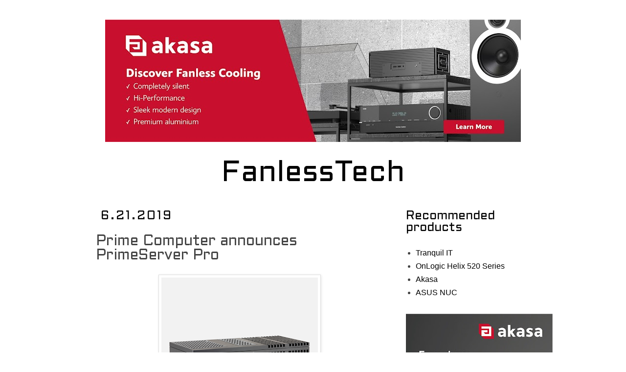

--- FILE ---
content_type: text/html; charset=UTF-8
request_url: https://www.fanlesstech.com/2019/06/prime-computer-announces-primeserver-pro.html
body_size: 11983
content:
<!DOCTYPE html>
<html class='v2' dir='ltr' xmlns='http://www.w3.org/1999/xhtml' xmlns:b='http://www.google.com/2005/gml/b' xmlns:data='http://www.google.com/2005/gml/data' xmlns:expr='http://www.google.com/2005/gml/expr'>
<link href="//fonts.googleapis.com/css?family=Aldrich" rel="stylesheet" type="text/css">
<head>
<link href='https://www.blogger.com/static/v1/widgets/335934321-css_bundle_v2.css' rel='stylesheet' type='text/css'/>
<meta content='IE=EmulateIE7' http-equiv='X-UA-Compatible'/>
<meta content='width=1100' name='viewport'/>
<meta content='text/html; charset=UTF-8' http-equiv='Content-Type'/>
<meta content='blogger' name='generator'/>
<link href='https://www.fanlesstech.com/favicon.ico' rel='icon' type='image/x-icon'/>
<link href='https://www.fanlesstech.com/2019/06/prime-computer-announces-primeserver-pro.html' rel='canonical'/>
<link rel="alternate" type="application/atom+xml" title="FanlessTech - Atom" href="https://www.fanlesstech.com/feeds/posts/default" />
<link rel="alternate" type="application/rss+xml" title="FanlessTech - RSS" href="https://www.fanlesstech.com/feeds/posts/default?alt=rss" />
<link rel="service.post" type="application/atom+xml" title="FanlessTech - Atom" href="https://www.blogger.com/feeds/5174233475887084833/posts/default" />

<link rel="alternate" type="application/atom+xml" title="FanlessTech - Atom" href="https://www.fanlesstech.com/feeds/6453672263146920269/comments/default" />
<!--Can't find substitution for tag [blog.ieCssRetrofitLinks]-->
<link href='https://blogger.googleusercontent.com/img/b/R29vZ2xl/AVvXsEjABHhII-0N04ZtBhUuPmBBqTXme2W_rtJP_gzdfGKvJjYU54EfhFYxIsXEJVbN7IiRwJvu7c58gygaBj4xhiQLi2ou2PyY5ApQycxsRHKLewMJ0CiyTyJ5wK6xZOcoga7JSB5MBluf3lg/s320/PrimeServer1.png' rel='image_src'/>
<meta content='https://www.fanlesstech.com/2019/06/prime-computer-announces-primeserver-pro.html' property='og:url'/>
<meta content='Prime Computer announces PrimeServer Pro' property='og:title'/>
<meta content='          Prime Computer launches an impressive fanless server powered by an Intel Xeon (D-2123IT, D-2146NT, and D-2166NT options available)...' property='og:description'/>
<meta content='https://blogger.googleusercontent.com/img/b/R29vZ2xl/AVvXsEjABHhII-0N04ZtBhUuPmBBqTXme2W_rtJP_gzdfGKvJjYU54EfhFYxIsXEJVbN7IiRwJvu7c58gygaBj4xhiQLi2ou2PyY5ApQycxsRHKLewMJ0CiyTyJ5wK6xZOcoga7JSB5MBluf3lg/w1200-h630-p-k-no-nu/PrimeServer1.png' property='og:image'/>
<title>FanlessTech: Prime Computer announces PrimeServer Pro</title>
<meta content='' name='description'/>
<style id='page-skin-1' type='text/css'><!--
/*
-----------------------------------------------
Blogger Template Style
Name:     Simple
Designer: Josh Peterson
URL:      www.noaesthetic.com
----------------------------------------------- */
#navbar-iframe {
display: none !important;
}
/* Variable definitions
====================
<Variable name="keycolor" description="Main Color" type="color" default="#66bbdd"/>
<Group description="Page Text" selector="body">
<Variable name="body.font" description="Font" type="font"
default="normal normal 12px Arial, Tahoma, Helvetica, FreeSans, sans-serif"/>
<Variable name="body.text.color" description="Text Color" type="color" default="#222222"/>
</Group>
<Group description="Backgrounds" selector=".body-fauxcolumns-outer">
<Variable name="body.background.color" description="Outer Background" type="color" default="#66bbdd"/>
<Variable name="content.background.color" description="Main Background" type="color" default="#ffffff"/>
<Variable name="header.background.color" description="Header Background" type="color" default="transparent"/>
</Group>
<Group description="Links" selector=".main-outer">
<Variable name="link.color" description="Link Color" type="color" default="#2288bb"/>
<Variable name="link.visited.color" description="Visited Color" type="color" default="#888888"/>
<Variable name="link.hover.color" description="Hover Color" type="color" default="#33aaff"/>
</Group>
<Group description="Blog Title" selector=".header h1">
<Variable name="header.font" description="Font" type="font"
default="normal normal 60px Arial, Tahoma, Helvetica, FreeSans, sans-serif"/>
<Variable name="header.text.color" description="Title Color" type="color" default="#3399bb" />
</Group>
<Group description="Blog Description" selector=".header .description">
<Variable name="description.text.color" description="Description Color" type="color"
default="#777777" />
</Group>
<Group description="Tabs Text" selector=".tabs-inner .widget li a">
<Variable name="tabs.font" description="Font" type="font"
default="normal normal 12px Arial, Tahoma, Helvetica, FreeSans, sans-serif"/>
<Variable name="tabs.text.color" description="Text Color" type="color" default="#999999"/>
<Variable name="tabs.selected.text.color" description="Selected Color" type="color" default="#000000"/>
</Group>
<Group description="Tabs Background" selector=".tabs-outer .PageList">
<Variable name="tabs.background.color" description="Background Color" type="color" default="#f5f5f5"/>
<Variable name="tabs.selected.background.color" description="Selected Color" type="color" default="#eeeeee"/>
</Group>
<Group description="Post Title" selector="h3.post-title, .comments h4">
<Variable name="post.title.font" description="Font" type="font"
default="normal normal 22px Arial, Tahoma, Helvetica, FreeSans, sans-serif"/>
</Group>
<Group description="Date Header" selector=".date-header">
<Variable name="date.header.color" description="Text Color" type="color"
default="#000000"/>
<Variable name="date.header.background.color" description="Background Color" type="color"
default="transparent"/>
</Group>
<Group description="Post Footer" selector=".post-footer">
<Variable name="post.footer.text.color" description="Text Color" type="color" default="#666666"/>
<Variable name="post.footer.background.color" description="Background Color" type="color"
default="#f9f9f9"/>
<Variable name="post.footer.border.color" description="Shadow Color" type="color" default="#eeeeee"/>
</Group>
<Group description="Gadgets" selector="h2">
<Variable name="widget.title.font" description="Title Font" type="font"
default="normal bold 11px Arial, Tahoma, Helvetica, FreeSans, sans-serif"/>
<Variable name="widget.title.text.color" description="Title Color" type="color" default="#000000"/>
<Variable name="widget.alternate.text.color" description="Alternate Color" type="color" default="#999999"/>
</Group>
<Group description="Images" selector=".main-inner">
<Variable name="image.background.color" description="Background Color" type="color" default="#ffffff"/>
<Variable name="image.border.color" description="Border Color" type="color" default="#eeeeee"/>
<Variable name="image.text.color" description="Caption Text Color" type="color" default="#000000"/>
</Group>
<Group description="Accents" selector=".content-inner">
<Variable name="body.rule.color" description="Separator Line Color" type="color" default="#eeeeee"/>
<Variable name="tabs.border.color" description="Tabs Border Color" type="color" default="transparent"/>
</Group>
<Variable name="body.background" description="Body Background" type="background"
color="#ffffff" default="$(color) none repeat scroll top left"/>
<Variable name="body.background.override" description="Body Background Override" type="string" default=""/>
<Variable name="body.background.gradient.cap" description="Body Gradient Cap" type="url"
default="url(http://www.blogblog.com/1kt/simple/gradients_light.png)"/>
<Variable name="body.background.gradient.tile" description="Body Gradient Tile" type="url"
default="url(http://www.blogblog.com/1kt/simple/body_gradient_tile_light.png)"/>
<Variable name="content.background.color.selector" description="Content Background Color Selector" type="string" default=".content-inner"/>
<Variable name="content.padding" description="Content Padding" type="length" default="10px"/>
<Variable name="content.padding.horizontal" description="Content Horizontal Padding" type="length" default="10px"/>
<Variable name="content.shadow.spread" description="Content Shadow Spread" type="length" default="40px"/>
<Variable name="content.shadow.spread.webkit" description="Content Shadow Spread (WebKit)" type="length" default="5px"/>
<Variable name="content.shadow.spread.ie" description="Content Shadow Spread (IE)" type="length" default="10px"/>
<Variable name="main.border.width" description="Main Border Width" type="length" default="0"/>
<Variable name="header.background.gradient" description="Header Gradient" type="url" default="none"/>
<Variable name="header.shadow.offset.left" description="Header Shadow Offset Left" type="length" default="-1px"/>
<Variable name="header.shadow.offset.top" description="Header Shadow Offset Top" type="length" default="-1px"/>
<Variable name="header.shadow.spread" description="Header Shadow Spread" type="length" default="1px"/>
<Variable name="header.padding" description="Header Padding" type="length" default="30px"/>
<Variable name="header.border.size" description="Header Border Size" type="length" default="1px"/>
<Variable name="header.bottom.border.size" description="Header Bottom Border Size" type="length" default="1px"/>
<Variable name="header.border.horizontalsize" description="Header Horizontal Border Size" type="length" default="0"/>
<Variable name="description.text.size" description="Description Text Size" type="string" default="140%"/>
<Variable name="tabs.margin.top" description="Tabs Margin Top" type="length" default="0" />
<Variable name="tabs.margin.side" description="Tabs Side Margin" type="length" default="30px" />
<Variable name="tabs.background.gradient" description="Tabs Background Gradient" type="url"
default="url(http://www.blogblog.com/1kt/simple/gradients_light.png)"/>
<Variable name="tabs.border.width" description="Tabs Border Width" type="length" default="1px"/>
<Variable name="tabs.bevel.border.width" description="Tabs Bevel Border Width" type="length" default="1px"/>
<Variable name="date.header.padding" description="Date Header Padding" type="string" default="inherit"/>
<Variable name="date.header.letterspacing" description="Date Header Letter Spacing" type="string" default="inherit"/>
<Variable name="date.header.margin" description="Date Header Margin" type="string" default="inherit"/>
<Variable name="post.margin.bottom" description="Post Bottom Margin" type="length" default="25px"/>
<Variable name="image.border.small.size" description="Image Border Small Size" type="length" default="2px"/>
<Variable name="image.border.large.size" description="Image Border Large Size" type="length" default="5px"/>
<Variable name="page.width.selector" description="Page Width Selector" type="string" default=".region-inner"/>
<Variable name="page.width" description="Page Width" type="string" default="auto"/>
<Variable name="main.section.margin" description="Main Section Margin" type="length" default="15px"/>
<Variable name="main.padding" description="Main Padding" type="length" default="15px"/>
<Variable name="main.padding.top" description="Main Padding Top" type="length" default="30px"/>
<Variable name="main.padding.bottom" description="Main Padding Bottom" type="length" default="30px"/>
<Variable name="paging.background"
color="#ffffff"
description="Background of blog paging area" type="background"
default="transparent none no-repeat scroll top center"/>
<Variable name="footer.bevel" description="Bevel border length of footer" type="length" default="0"/>
<Variable name="mobile.background.overlay" description="Mobile Background Overlay" type="string"
default="transparent none repeat scroll top left"/>
<Variable name="mobile.background.size" description="Mobile Background Size" type="string" default="auto"/>
<Variable name="mobile.button.color" description="Mobile Button Color" type="color" default="#ffffff" />
<Variable name="startSide" description="Side where text starts in blog language" type="automatic" default="left"/>
<Variable name="endSide" description="Side where text ends in blog language" type="automatic" default="right"/>
*/
/* Content
----------------------------------------------- */
body, .body-fauxcolumn-outer {
font: normal normal 16px 'Arial', sans-serif;
color: #444444;
background: #ffffff none repeat scroll top left;
padding: 0 0 0 0;
}
html body .region-inner {
min-width: 0;
max-width: 100%;
width: auto;
}
a:link {
text-decoration:none;
color: #000000;
}
a:visited {
text-decoration:none;
color: #000000;
}
a:hover {
text-decoration:underline;
color: #3D81EE;
}
.body-fauxcolumn-outer .fauxcolumn-inner {
background: transparent none repeat scroll top left;
_background-image: none;
}
.body-fauxcolumn-outer .cap-top {
position: absolute;
z-index: 1;
height: 400px;
width: 100%;
background: #ffffff none repeat scroll top left;
}
.body-fauxcolumn-outer .cap-top .cap-left {
width: 100%;
background: transparent none repeat-x scroll top left;
_background-image: none;
}
.content-outer {
-moz-box-shadow: 0 0 0 rgba(0, 0, 0, .15);
-webkit-box-shadow: 0 0 0 rgba(0, 0, 0, .15);
-goog-ms-box-shadow: 0 0 0 #333333;
box-shadow: 0 0 0 rgba(0, 0, 0, .15);
margin-bottom: 1px;
}
.content-inner {
padding: 10px 40px;
}
.content-inner {
background-color: #ffffff;
}
/* Header
----------------------------------------------- */
.header-outer {
background: transparent none repeat-x scroll 0 -400px;
_background-image: none;
}
.Header h1 {
font: normal normal 60px 'Aldrich', sans-serif;
color: #000000;
text-shadow: 0 0 0 rgba(0, 0, 0, .2);
}
.Header h1 a {
color: #000000;
}
.Header .description {
font-size: 18px;
color: #000000;
}
.header-inner .Header .titlewrapper {
padding: 22px 0;
}
.header-inner .Header .descriptionwrapper {
padding: 0 0;
}
/* Tabs
----------------------------------------------- */
.tabs-inner .section:first-child {
border-top: 0 solid #dddddd;
}
.tabs-inner .section:first-child ul {
margin-top: -1px;
border-top: 1px solid #dddddd;
border-left: 1px solid #dddddd;
border-right: 1px solid #dddddd;
}
.tabs-inner .widget ul {
background: transparent none repeat-x scroll 0 -800px;
_background-image: none;
border-bottom: 1px solid #dddddd;
margin-top: 0;
margin-left: -30px;
margin-right: -30px;
}
.tabs-inner .widget li a {
display: inline-block;
padding: .6em 1em;
font: normal normal 25px 'Arial', sans-serif;
color: #444444;
border-left: 1px solid #ffffff;
border-right: 1px solid #dddddd;
}
.tabs-inner .widget li:first-child a {
border-left: none;
}
.tabs-inner .widget li.selected a, .tabs-inner .widget li a:hover {
color: #000000;
background-color: #eeeeee;
text-decoration: none;
}
/* Columns
----------------------------------------------- */
.main-outer {
border-top: 0 solid transparent;
}
.fauxcolumn-left-outer .fauxcolumn-inner {
border-right: 1px solid transparent;
}
.fauxcolumn-right-outer .fauxcolumn-inner {
border-left: 1px solid transparent;
}
/* Headings
----------------------------------------------- */
h2 {
margin: 0 0 1em 0;
font: normal normal 25px 'Aldrich', sans-serif;
color: #000000;
}
/* Widgets
----------------------------------------------- */
.widget .zippy {
color: #999999;
text-shadow: 2px 2px 1px rgba(0, 0, 0, .1);
}
.widget .popular-posts ul {
list-style: none;
}
/* Posts
----------------------------------------------- */
.date-header span {
background-color: #ffffff;
color: #000000;
padding: 0.4em;
letter-spacing: 3px;
margin: inherit;
}
.main-inner {
padding-top: 35px;
padding-bottom: 65px;
}
.main-inner .column-center-inner {
padding: 0 0;
}
.main-inner .column-center-inner .section {
margin: 0 1em;
}
.post {
margin: 0 0 45px 0;
}
h3.post-title, .comments h4 {
font: normal normal 30px 'Aldrich', sans-serif;
margin: .75em 0 0;
}
.post-body {
font-size: 100%;
line-height: 1.4;
position: relative;
}
.post-body img, .post-body .tr-caption-container, .Profile img, .Image img,
.BlogList .item-thumbnail img {
padding: 2px;
background: #ffffff;
border: 1px solid #dddddd;
-moz-box-shadow: 1px 1px 5px rgba(0, 0, 0, .1);
-webkit-box-shadow: 1px 1px 5px rgba(0, 0, 0, .1);
box-shadow: 1px 1px 5px rgba(0, 0, 0, .1);
}
.post-body img, .post-body .tr-caption-container {
padding: 5px;
}
.post-body .tr-caption-container {
color: #444444;
}
.post-body .tr-caption-container img {
padding: 0;
background: transparent;
border: none;
-moz-box-shadow: 0 0 0 rgba(0, 0, 0, .1);
-webkit-box-shadow: 0 0 0 rgba(0, 0, 0, .1);
box-shadow: 0 0 0 rgba(0, 0, 0, .1);
}
.post-header {
margin: 0 0 1.5em;
line-height: 1.6;
font-size: 100%;
}
.post-footer {
margin: 20px -2px 0;
padding: 5px 10px;
color: #666666;
background-color: #eeeeee;
border-bottom: 1px solid #eeeeee;
line-height: 1.6;
font-size: 100%;
}
#comments .comment-author {
padding-top: 1.5em;
border-top: 1px solid transparent;
background-position: 0 1.5em;
}
#comments .comment-author:first-child {
padding-top: 0;
border-top: none;
}
.avatar-image-container {
margin: .2em 0 0;
}
#comments .avatar-image-container img {
border: 1px solid #dddddd;
}
/* Comments
----------------------------------------------- */
.comments .comments-content .icon.blog-author {
background-repeat: no-repeat;
background-image: url([data-uri]);
}
.comments .comments-content .loadmore a {
border-top: 1px solid #999999;
border-bottom: 1px solid #999999;
}
.comments .comment-thread.inline-thread {
background-color: #eeeeee;
}
.comments .continue {
border-top: 2px solid #999999;
}
/* Accents
---------------------------------------------- */
.section-columns td.columns-cell {
border-left: 1px solid transparent;
}
.blog-pager {
background: transparent url(//www.blogblog.com/1kt/simple/paging_dot.png) repeat-x scroll top center;
}
.blog-pager-older-link, .home-link,
.blog-pager-newer-link {
background-color: #ffffff;
padding: 5px;
}
.footer-outer {
border-top: 1px dashed #bbbbbb;
}
/* Mobile
----------------------------------------------- */
body.mobile  {
background-size: auto;
}
.mobile .body-fauxcolumn-outer {
background: transparent none repeat scroll top left;
}
.mobile .body-fauxcolumn-outer .cap-top {
background-size: 100% auto;
}
.mobile .content-outer {
-webkit-box-shadow: 0 0 3px rgba(0, 0, 0, .15);
box-shadow: 0 0 3px rgba(0, 0, 0, .15);
padding: 0 0;
}
body.mobile .AdSense {
margin: 0 -0;
}
.mobile .tabs-inner .widget ul {
margin-left: 0;
margin-right: 0;
}
.mobile .post {
margin: 0;
}
.mobile .main-inner .column-center-inner .section {
margin: 0;
}
.mobile .date-header span {
padding: 0.1em 10px;
margin: 0 -10px;
}
.mobile h3.post-title {
margin: 0;
}
.mobile .blog-pager {
background: transparent none no-repeat scroll top center;
}
.mobile .footer-outer {
border-top: none;
}
.mobile .main-inner, .mobile .footer-inner {
background-color: #ffffff;
}
.mobile-index-contents {
color: #000000;
}
.mobile-link-button {
background-color: #351c75;
}
.mobile-link-button a:link, .mobile-link-button a:visited {
color: #ffffff;
}
.mobile .tabs-inner .section:first-child {
border-top: none;
}
.mobile .tabs-inner .PageList .widget-content {
background-color: #eeeeee;
color: #000000;
border-top: 1px solid #dddddd;
border-bottom: 1px solid #dddddd;
}
.mobile .tabs-inner .PageList .widget-content .pagelist-arrow {
border-left: 1px solid #dddddd;
}
#Attribution1 {display: none;}
#Attribution1 {display: none;}
#Attribution1 {display: none;}#Attribution1 {display: none;}#Attribution1 {display: none;}#Attribution1 {display: none;}#Attribution1 {display: none;}#Attribution1 {display: none;}#Attribution1 {display: none;}#Attribution1 {display: none;}#Attribution1 {display: none;}#Attribution1 {display: none;}#Attribution1 {display: none;}#Attribution1 {display: none;}#Attribution1 {display: none;}#Attribution1 {display: none;}#Attribution1 {display: none;}#Attribution1 {display: none;}#Attribution1 {display: none;}#Attribution1 {display: none;}#Attribution1 {display: none;}#Attribution1 {display: none;}#Attribution1 {display: none;}#Attribution1 {display: none;}#Attribution1 {display: none;}#Attribution1 {display: none;}#header-inner img {margin: 0 auto !important;}
#header-inner {text-align:center !important;}#header-inner img {margin: 0 auto !important;}
#header-inner {text-align:center !important;}#header-inner img {margin: 0 auto !important;}
#header-inner {text-align:left !important;}#header-inner img {margin: 0 auto !important;}
#header-inner {text-align:left !important;}#header-inner img {margin: 0 auto !important;}
#header-inner {text-align:center !important;}
--></style>
<style id='template-skin-1' type='text/css'><!--
body {
min-width: 1000px;
}
.content-outer, .content-fauxcolumn-outer, .region-inner {
min-width: 1000px;
max-width: 1000px;
_width: 1000px;
}
.main-inner .columns {
padding-left: 0px;
padding-right: 300px;
}
.main-inner .fauxcolumn-center-outer {
left: 0px;
right: 300px;
/* IE6 does not respect left and right together */
_width: expression(this.parentNode.offsetWidth -
parseInt("0px") -
parseInt("300px") + 'px');
}
.main-inner .fauxcolumn-left-outer {
width: 0px;
}
.main-inner .fauxcolumn-right-outer {
width: 300px;
}
.main-inner .column-left-outer {
width: 0px;
right: 100%;
margin-left: -0px;
}
.main-inner .column-right-outer {
width: 300px;
margin-right: -300px;
}
#layout {
min-width: 0;
}
#layout .content-outer {
min-width: 0;
width: 800px;
}
#layout .region-inner {
min-width: 0;
width: auto;
}
--></style>
<link href='https://www.blogger.com/dyn-css/authorization.css?targetBlogID=5174233475887084833&amp;zx=418148a3-1f74-4099-98c8-c981b00faa0d' media='none' onload='if(media!=&#39;all&#39;)media=&#39;all&#39;' rel='stylesheet'/><noscript><link href='https://www.blogger.com/dyn-css/authorization.css?targetBlogID=5174233475887084833&amp;zx=418148a3-1f74-4099-98c8-c981b00faa0d' rel='stylesheet'/></noscript>
<meta name='google-adsense-platform-account' content='ca-host-pub-1556223355139109'/>
<meta name='google-adsense-platform-domain' content='blogspot.com'/>

</head>
<body class='loading'>
<div class='navbar section' id='navbar'><div class='widget Navbar' data-version='1' id='Navbar1'><script type="text/javascript">
    function setAttributeOnload(object, attribute, val) {
      if(window.addEventListener) {
        window.addEventListener('load',
          function(){ object[attribute] = val; }, false);
      } else {
        window.attachEvent('onload', function(){ object[attribute] = val; });
      }
    }
  </script>
<div id="navbar-iframe-container"></div>
<script type="text/javascript" src="https://apis.google.com/js/platform.js"></script>
<script type="text/javascript">
      gapi.load("gapi.iframes:gapi.iframes.style.bubble", function() {
        if (gapi.iframes && gapi.iframes.getContext) {
          gapi.iframes.getContext().openChild({
              url: 'https://www.blogger.com/navbar/5174233475887084833?po\x3d6453672263146920269\x26origin\x3dhttps://www.fanlesstech.com',
              where: document.getElementById("navbar-iframe-container"),
              id: "navbar-iframe"
          });
        }
      });
    </script><script type="text/javascript">
(function() {
var script = document.createElement('script');
script.type = 'text/javascript';
script.src = '//pagead2.googlesyndication.com/pagead/js/google_top_exp.js';
var head = document.getElementsByTagName('head')[0];
if (head) {
head.appendChild(script);
}})();
</script>
</div></div>
<div class='body-fauxcolumns'>
<div class='fauxcolumn-outer body-fauxcolumn-outer'>
<div class='cap-top'>
<div class='cap-left'></div>
<div class='cap-right'></div>
</div>
<div class='fauxborder-left'>
<div class='fauxborder-right'></div>
<div class='fauxcolumn-inner'>
</div>
</div>
<div class='cap-bottom'>
<div class='cap-left'></div>
<div class='cap-right'></div>
</div>
</div>
</div>
<div class='content'>
<div class='content-fauxcolumns'>
<div class='fauxcolumn-outer content-fauxcolumn-outer'>
<div class='cap-top'>
<div class='cap-left'></div>
<div class='cap-right'></div>
</div>
<div class='fauxborder-left'>
<div class='fauxborder-right'></div>
<div class='fauxcolumn-inner'>
</div>
</div>
<div class='cap-bottom'>
<div class='cap-left'></div>
<div class='cap-right'></div>
</div>
</div>
</div>
<div class='content-outer'>
<div class='content-cap-top cap-top'>
<div class='cap-left'></div>
<div class='cap-right'></div>
</div>
<div class='fauxborder-left content-fauxborder-left'>
<div class='fauxborder-right content-fauxborder-right'></div>
<div class='content-inner'>
<header>
<div class='header-outer'>
<div class='header-cap-top cap-top'>
<div class='cap-left'></div>
<div class='cap-right'></div>
</div>
<div class='fauxborder-left header-fauxborder-left'>
<div class='fauxborder-right header-fauxborder-right'></div>
<div class='region-inner header-inner'>
<div class='header no-items section' id='header'></div>
</div>
</div>
<div class='header-cap-bottom cap-bottom'>
<div class='cap-left'></div>
<div class='cap-right'></div>
</div>
</div>
</header>
<div class='tabs-outer'>
<div class='tabs-cap-top cap-top'>
<div class='cap-left'></div>
<div class='cap-right'></div>
</div>
<div class='fauxborder-left tabs-fauxborder-left'>
<div class='fauxborder-right tabs-fauxborder-right'></div>
<div class='region-inner tabs-inner'>
<div class='tabs section' id='crosscol'><div class='widget HTML' data-version='1' id='HTML4'>
<div class='widget-content'>
<center><a href="https://akasa.co.uk/update.php?tpl=list%2FCHASSIS+POWER.tpl&type=CHASSIS+POWER&type_sub=FANLESS+CASES&nuc=all&generation=all"><img src="https://blogger.googleusercontent.com/img/b/R29vZ2xl/AVvXsEjtH0V8DHeUlruW9x1EMp6FCUf3x9t8yUY6vGlQMQ6nFOGDEybRuIw9r5lQ6-l5ZPuv3LCwplES84-xgmI0uOn-7MS9oKx5y6eLsQ7aFZeVb6OnyeDXCgaKnqZcdfwBYol8T4DcsCNZzvTBhwDRRzIFwqQlFq6ldWM7HA5-_EmY_n2nIN4Fxoh4zIAPe9E/s850/akasa1.jpg" border="0" /></a></center>
</div>
<div class='clear'></div>
</div></div>
<div class='tabs section' id='crosscol-overflow'><div class='widget Header' data-version='1' id='Header1'>
<div id='header-inner'>
<div class='titlewrapper'>
<h1 class='title'>
<a href='https://www.fanlesstech.com/'>
FanlessTech
</a>
</h1>
</div>
<div class='descriptionwrapper'>
<p class='description'><span>
</span></p>
</div>
</div>
</div></div>
</div>
</div>
<div class='tabs-cap-bottom cap-bottom'>
<div class='cap-left'></div>
<div class='cap-right'></div>
</div>
</div>
<div class='main-outer'>
<div class='main-cap-top cap-top'>
<div class='cap-left'></div>
<div class='cap-right'></div>
</div>
<div class='fauxborder-left main-fauxborder-left'>
<div class='fauxborder-right main-fauxborder-right'></div>
<div class='region-inner main-inner'>
<div class='columns fauxcolumns'>
<div class='fauxcolumn-outer fauxcolumn-center-outer'>
<div class='cap-top'>
<div class='cap-left'></div>
<div class='cap-right'></div>
</div>
<div class='fauxborder-left'>
<div class='fauxborder-right'></div>
<div class='fauxcolumn-inner'>
</div>
</div>
<div class='cap-bottom'>
<div class='cap-left'></div>
<div class='cap-right'></div>
</div>
</div>
<div class='fauxcolumn-outer fauxcolumn-left-outer'>
<div class='cap-top'>
<div class='cap-left'></div>
<div class='cap-right'></div>
</div>
<div class='fauxborder-left'>
<div class='fauxborder-right'></div>
<div class='fauxcolumn-inner'>
</div>
</div>
<div class='cap-bottom'>
<div class='cap-left'></div>
<div class='cap-right'></div>
</div>
</div>
<div class='fauxcolumn-outer fauxcolumn-right-outer'>
<div class='cap-top'>
<div class='cap-left'></div>
<div class='cap-right'></div>
</div>
<div class='fauxborder-left'>
<div class='fauxborder-right'></div>
<div class='fauxcolumn-inner'>
</div>
</div>
<div class='cap-bottom'>
<div class='cap-left'></div>
<div class='cap-right'></div>
</div>
</div>
<!-- corrects IE6 width calculation -->
<div class='columns-inner'>
<div class='column-center-outer'>
<div class='column-center-inner'>
<div class='main section' id='main'><div class='widget Blog' data-version='1' id='Blog1'>
<div class='blog-posts hfeed'>

          <div class="date-outer">
        
<h2 class='date-header'><span>6.21.2019</span></h2>

          <div class="date-posts">
        
<div class='post-outer'>
<div class='post hentry'>
<a name='6453672263146920269'></a>
<h3 class='post-title entry-title'>
Prime Computer announces PrimeServer Pro
</h3>
<div class='post-header'>
<div class='post-header-line-1'></div>
</div>
<div class='post-body entry-content' id='post-body-6453672263146920269'>
<div class="separator" style="clear: both; text-align: center;">
<a href="https://blogger.googleusercontent.com/img/b/R29vZ2xl/AVvXsEjABHhII-0N04ZtBhUuPmBBqTXme2W_rtJP_gzdfGKvJjYU54EfhFYxIsXEJVbN7IiRwJvu7c58gygaBj4xhiQLi2ou2PyY5ApQycxsRHKLewMJ0CiyTyJ5wK6xZOcoga7JSB5MBluf3lg/s1600/PrimeServer1.png" imageanchor="1" style="margin-left: 1em; margin-right: 1em;"><img border="0" data-original-height="800" data-original-width="800" height="320" src="https://blogger.googleusercontent.com/img/b/R29vZ2xl/AVvXsEjABHhII-0N04ZtBhUuPmBBqTXme2W_rtJP_gzdfGKvJjYU54EfhFYxIsXEJVbN7IiRwJvu7c58gygaBj4xhiQLi2ou2PyY5ApQycxsRHKLewMJ0CiyTyJ5wK6xZOcoga7JSB5MBluf3lg/s320/PrimeServer1.png" width="320" /></a></div>
<div class="separator" style="clear: both; text-align: center;">
<br /></div>
<div class="separator" style="clear: both; text-align: center;">
<a href="https://blogger.googleusercontent.com/img/b/R29vZ2xl/AVvXsEi4m4WKt9qwNVM9TpM4p-_lMibi3ddxw5oGcEOUOx_XdrzTjyrA-Dp2dUwu7tztJSe-2eYzusQCUZc76C3ZDqeCz6Usz8lOL-XqyHEFVPeTQYme5cC3S3LM06AzuQ9EmjugVYL15HftUW4/s1600/PrimeServer2.png" imageanchor="1" style="margin-left: 1em; margin-right: 1em;"><img border="0" data-original-height="800" data-original-width="800" height="320" src="https://blogger.googleusercontent.com/img/b/R29vZ2xl/AVvXsEi4m4WKt9qwNVM9TpM4p-_lMibi3ddxw5oGcEOUOx_XdrzTjyrA-Dp2dUwu7tztJSe-2eYzusQCUZc76C3ZDqeCz6Usz8lOL-XqyHEFVPeTQYme5cC3S3LM06AzuQ9EmjugVYL15HftUW4/s320/PrimeServer2.png" width="320" /></a></div>
<br />
<div class="separator" style="clear: both; text-align: center;">
<a href="https://blogger.googleusercontent.com/img/b/R29vZ2xl/AVvXsEhafjuvb8k7LY0ugO852V4KPi8mQSYsvEm0N1sapUiTRH7JUw9MUs28WLR_B0TY9EhYSFMY9wg9E-aPFlDh5K-CN0dkBpp4Mr-Cwk1QV5AkLjyDqk1KRgA2iNbpbj-YmeYAjO3aIb4sU-A/s1600/PrimeServer3.png" imageanchor="1" style="margin-left: 1em; margin-right: 1em;"><img border="0" data-original-height="800" data-original-width="800" height="320" src="https://blogger.googleusercontent.com/img/b/R29vZ2xl/AVvXsEhafjuvb8k7LY0ugO852V4KPi8mQSYsvEm0N1sapUiTRH7JUw9MUs28WLR_B0TY9EhYSFMY9wg9E-aPFlDh5K-CN0dkBpp4Mr-Cwk1QV5AkLjyDqk1KRgA2iNbpbj-YmeYAjO3aIb4sU-A/s320/PrimeServer3.png" width="320" /></a></div>
<br />
Prime Computer launches an impressive fanless server powered by an Intel Xeon (D-2123IT, D-2146NT, and D-2166NT options available) and featuring no less than six hot-swap drives and eight Ethernet ports (including four&nbsp;10GBASE-T). The&nbsp;PrimeServer Pro is fully configurable and will be available next month <b><u><a href="https://shop.primecomputer.ch/en/chf/A~PSPR-K/PrimeServer-Pro-configurator" target="_blank">from&nbsp;CHF 2,990</a></u></b>.<br />
<br />
"<i>Like all Prime Computer products, the PrimeServer Pro is fanless and designed for durability, reliability and easy maintenance. But thanks to the Intel Xeon D-2100 processors, the server still provides an astounding performance and excellent connectivity options for a fanless product.</i><br />
<i><br /></i>
<i>The PrimeServer Pro offers all the usual features of an ordinary server, but the fanless design brings special benefits on top. The PrimeServer Pro is completely silent, dirt and dust resistant and thus much more reliable in operation than conventional servers.</i>"<br />
<br />
<span style="color: #222222; font-family: &quot;arial&quot; , &quot;helvetica&quot; , sans-serif; font-size: x-small;">&#10003;&nbsp;</span><span style="background-color: white; color: #222222; font-family: &quot;arial&quot; , &quot;helvetica&quot; , sans-serif; font-size: x-small;">Number of RAM slots: 4</span><br />
<span style="background-color: white;"><span style="color: #222222; font-family: &quot;arial&quot; , &quot;helvetica&quot; , sans-serif; font-size: x-small;">&#10003; RAM type: 2666 / 2400 / 2133 MHz ECC DDR 4 RDIMM/LRDIMM</span></span><br />
<span style="background-color: white;"><span style="color: #222222; font-family: &quot;arial&quot; , &quot;helvetica&quot; , sans-serif; font-size: x-small;">&#10003; RAM capacity: Max. 128 GB (4 x 32 GB)</span></span><br />
<span style="background-color: white; color: #222222; font-family: &quot;arial&quot; , &quot;helvetica&quot; , sans-serif; font-size: x-small;">&#10003;&nbsp;</span><span style="background-color: white; color: #222222; font-family: &quot;arial&quot; , &quot;helvetica&quot; , sans-serif; font-size: x-small;">Number of m.2 slots: 1</span><br />
<span style="background-color: white; color: #222222; font-family: &quot;arial&quot; , &quot;helvetica&quot; , sans-serif; font-size: x-small;">&#10003;&nbsp;</span><span style="background-color: white; color: #222222; font-family: &quot;arial&quot; , &quot;helvetica&quot; , sans-serif; font-size: x-small;">Number 2.5&#8220; caddys: 6</span><br />
<span style="background-color: white; color: #222222; font-family: &quot;arial&quot; , &quot;helvetica&quot; , sans-serif; font-size: x-small;">&#10003;&nbsp;</span><span style="background-color: white; color: #222222; font-family: &quot;arial&quot; , &quot;helvetica&quot; , sans-serif; font-size: x-small;">2.5&#8220; caddy type: SATA/SAS SSD &amp; HDD Hybrid Caddy</span><br />
<span style="background-color: white; color: #222222; font-family: &quot;arial&quot; , &quot;helvetica&quot; , sans-serif; font-size: x-small;">&#10003;&nbsp;</span><span style="background-color: white; color: #222222; font-family: &quot;arial&quot; , &quot;helvetica&quot; , sans-serif; font-size: x-small;">SSD/HDD height: Max. 9.5 mm</span><br />
<span style="background-color: white; color: #222222; font-family: &quot;arial&quot; , &quot;helvetica&quot; , sans-serif; font-size: x-small;">&#10003;&nbsp;</span><span style="background-color: white; color: #222222; font-family: &quot;arial&quot; , &quot;helvetica&quot; , sans-serif; font-size: x-small;">RAID: 0 / 1 / 5 / 10</span><br />
<span style="background-color: white; color: #222222; font-family: &quot;arial&quot; , &quot;helvetica&quot; , sans-serif; font-size: x-small;">&#10003;&nbsp;</span><span style="background-color: white; color: #222222; font-family: &quot;arial&quot; , &quot;helvetica&quot; , sans-serif; font-size: x-small;">SIM slot: 1 x Nano-SIM</span><br />
<span style="background-color: white; color: #222222; font-family: &quot;arial&quot; , &quot;helvetica&quot; , sans-serif; font-size: x-small;">&#10003;</span><span style="background-color: white; color: #222222; font-family: &quot;arial&quot; , &quot;helvetica&quot; , sans-serif; font-size: x-small;">&nbsp;IPMI: 1 x LAN port / ASPEED AST2500</span><br />
<span style="background-color: white; color: #222222; font-family: &quot;arial&quot; , &quot;helvetica&quot; , sans-serif; font-size: x-small;">&#10003;&nbsp;</span><span style="background-color: white; color: #222222; font-family: &quot;arial&quot; , &quot;helvetica&quot; , sans-serif; font-size: x-small;">Number of ethernet ports: 8</span><br />
<span style="background-color: white; color: #222222; font-family: &quot;arial&quot; , &quot;helvetica&quot; , sans-serif; font-size: x-small;">&#10003;&nbsp;</span><span style="background-color: white; color: #222222; font-family: &quot;arial&quot; , &quot;helvetica&quot; , sans-serif; font-size: x-small;">Ethernet speed: 4 x 10/100/1000 Mbit/s / 4 x 10&#8216;000 Mbit/s</span><br />
<span style="background-color: white; color: #222222; font-family: &quot;arial&quot; , &quot;helvetica&quot; , sans-serif; font-size: x-small;">&#10003;&nbsp;</span><span style="background-color: white; color: #222222; font-family: &quot;arial&quot; , &quot;helvetica&quot; , sans-serif; font-size: x-small;">LAN: 4x RJ45 Gigabit ethernet LAN ports / 2 x RJ45 10 GBase-T ports / 2 x 10 G SFP+ LAN ports&nbsp;</span><br />
<span style="background-color: white; color: #222222; font-family: &quot;arial&quot; , &quot;helvetica&quot; , sans-serif; font-size: x-small;">&#10003;&nbsp;</span><span style="background-color: white; color: #222222; font-family: &quot;arial&quot; , &quot;helvetica&quot; , sans-serif; font-size: x-small;">Network controller: 4 x Intel I350-AM4</span><br />
<span style="background-color: white; color: #222222; font-family: &quot;arial&quot; , &quot;helvetica&quot; , sans-serif; font-size: x-small;">&#10003;&nbsp;</span><span style="background-color: white; color: #222222; font-family: &quot;arial&quot; , &quot;helvetica&quot; , sans-serif; font-size: x-small;">USB: 1 x USB 2.0 (front) / 2x USB 3.0 (rear)</span><br />
<span style="background-color: white; color: #222222; font-family: &quot;arial&quot; , &quot;helvetica&quot; , sans-serif; font-size: x-small;">&#10003;</span><span style="background-color: white; color: #222222; font-family: &quot;arial&quot; , &quot;helvetica&quot; , sans-serif; font-size: x-small;">&nbsp;mPCIE: 1 x LTE</span><br />
<span style="background-color: white; color: #222222; font-family: &quot;arial&quot; , &quot;helvetica&quot; , sans-serif; font-size: x-small;">&#10003;&nbsp;</span><span style="background-color: white; color: #222222; font-family: &quot;arial&quot; , &quot;helvetica&quot; , sans-serif; font-size: x-small;">Graphics card type: Onboard</span><br />
<span style="background-color: white; color: #222222; font-family: &quot;arial&quot; , &quot;helvetica&quot; , sans-serif; font-size: x-small;">&#10003;&nbsp;</span><span style="background-color: white; color: #222222; font-family: &quot;arial&quot; , &quot;helvetica&quot; , sans-serif; font-size: x-small;">Video output: VGA D-Sub connector port</span><br />
<span style="background-color: white; color: #222222; font-family: &quot;arial&quot; , &quot;helvetica&quot; , sans-serif; font-size: x-small;">&#10003;&nbsp;</span><span style="background-color: white; color: #222222; font-family: &quot;arial&quot; , &quot;helvetica&quot; , sans-serif; font-size: x-small;">Software: IPMI 2.0 / KVM with dedicted LAN / Watchdog</span><br />
<span style="background-color: white; color: #222222; font-family: &quot;arial&quot; , &quot;helvetica&quot; , sans-serif; font-size: x-small;">&#10003;&nbsp;</span><span style="background-color: white; color: #222222; font-family: &quot;arial&quot; , &quot;helvetica&quot; , sans-serif; font-size: x-small;">BIOS type: UEFI 128 MB</span><br />
<span style="background-color: white; color: #222222; font-family: &quot;arial&quot; , &quot;helvetica&quot; , sans-serif; font-size: x-small;">&#10003;&nbsp;</span><span style="background-color: white; color: #222222; font-family: &quot;arial&quot; , &quot;helvetica&quot; , sans-serif; font-size: x-small;">BIOS functions: ACPI 6.1 / SMBIOS 3.1 / UEFI 2.6 / PCI FW 3.2</span><br />
<span style="background-color: white; color: #222222; font-family: &quot;arial&quot; , &quot;helvetica&quot; , sans-serif; font-size: x-small;">&#10003;&nbsp;</span><span style="background-color: white; color: #222222; font-family: &quot;arial&quot; , &quot;helvetica&quot; , sans-serif; font-size: x-small;">Power supply: 2 x 180 watt redundant / external</span><br />
<span style="background-color: white; color: #222222; font-family: &quot;arial&quot; , &quot;helvetica&quot; , sans-serif; font-size: x-small;">&#10003;&nbsp;</span><span style="background-color: white; color: #222222; font-family: &quot;arial&quot; , &quot;helvetica&quot; , sans-serif; font-size: x-small;">Size:</span><span style="background-color: white; color: #222222; font-family: &quot;arial&quot; , &quot;helvetica&quot; , sans-serif; font-size: x-small;">&nbsp;W: 42 cm, H: 8.7 cm, L: 23.3 cm (16.5 in x 3.4 in x 9.2 in)</span><br />
<span style="background-color: white; color: #222222; font-family: &quot;arial&quot; , &quot;helvetica&quot; , sans-serif; font-size: x-small;"><br /></span>
<span style="background-color: white; color: #222222; font-family: &quot;arial&quot; , &quot;helvetica&quot; , sans-serif; font-size: x-small;">Source:&nbsp;</span><b><u><a href="https://primecomputer.ch/en/prime-server-pro/" target="_blank">Prime Computer</a></u></b>
<div style='clear: both;'></div>
</div>
<div class='post-footer'>
<div class='post-footer-line post-footer-line-1'><span class='post-author vcard'>
</span>
<span class='post-timestamp'>
</span>
<span class='post-icons'>
<span class='item-control blog-admin pid-1390462798'>
<a href='https://www.blogger.com/post-edit.g?blogID=5174233475887084833&postID=6453672263146920269&from=pencil' title='Edit Post'>
<img alt='' class='icon-action' height='18' src='https://resources.blogblog.com/img/icon18_edit_allbkg.gif' width='18'/>
</a>
</span>
</span>
<div class='post-share-buttons goog-inline-block'>
</div>
</div>
<div class='post-footer-line post-footer-line-2'><span class='post-labels'>
TAG :
<a href='https://www.fanlesstech.com/search/label/Prime%20Computer' rel='tag'>Prime Computer</a>
</span>
</div>
<div class='post-footer-line post-footer-line-3'><span class='post-location'>
</span>
</div>
</div>
</div>
<div class='comments' id='comments'>
<a name='comments'></a>
</div>
</div>

        </div></div>
      
</div>
<div class='blog-pager' id='blog-pager'>
<span id='blog-pager-newer-link'>
<a class='blog-pager-newer-link' href='https://www.fanlesstech.com/2019/06/65w-coffee-lake-processors.html' id='Blog1_blog-pager-newer-link' title='Newer Post'>Newer Post</a>
</span>
<span id='blog-pager-older-link'>
<a class='blog-pager-older-link' href='https://www.fanlesstech.com/2019/06/turemetal-lineup.html' id='Blog1_blog-pager-older-link' title='Older Post'>Older Post</a>
</span>
<a class='home-link' href='https://www.fanlesstech.com/'>Home</a>
</div>
<div class='clear'></div>
<div class='post-feeds'>
</div>
</div></div>
</div>
</div>
<div class='column-left-outer'>
<div class='column-left-inner'>
<aside>
</aside>
</div>
</div>
<div class='column-right-outer'>
<div class='column-right-inner'>
<aside>
<div class='sidebar section' id='sidebar-right-1'><div class='widget LinkList' data-version='1' id='LinkList1'>
<h2>Recommended products</h2>
<div class='widget-content'>
<ul>
<li><a href='https://ezpc.uk/'>Tranquil IT</a></li>
<li><a href='https://www.onlogic.com/hx520/'>OnLogic Helix 520 Series</a></li>
<li><a href='https://akasa.co.uk/'>Akasa</a></li>
<li><a href='https://www.amazon.com/stores/page/62EA2009-90CC-4FD7-A726-2EB50B5DB98B?&linkCode=ll2&tag=fanle0d-20&linkId=18dafec8374eb70a5e10e2c067e96342&language=en_US&ref_=as_li_ss_tl'>ASUS NUC</a></li>
</ul>
<div class='clear'></div>
</div>
</div><div class='widget HTML' data-version='1' id='HTML2'>
<div class='widget-content'>
<a href="https://www.amazon.com/stores/page/EFADFC42-DB35-4F8D-AC10-23D5BA8CD258?&linkCode=ll2&tag=fanle0d-20&linkId=f04e1a966a2bff321eaa568273d2d339&language=en_US&ref_=as_li_ss_tl"><img src="https://blogger.googleusercontent.com/img/b/R29vZ2xl/AVvXsEjl5jzoA5bmvvtRxJBNh6v6yWt5qf9kIyV0-thkBQPGFUUE4xL0825xuTK4pF43yuuion5lt9M2c4ewvNatsQ40wHsB5aIPVG0gQuJ1u6gblMmUP8zUNqf4NHN5ADJ5UMDJC3QPQC7NOgj1Hh4QwJQM-XC1yOWno5qtsvING6_oFRcI-Cpr60sqZa24vTw/s600/akasa2.jpg" border="0" /></a>
</div>
<div class='clear'></div>
</div><div class='widget HTML' data-version='1' id='HTML5'>
<h2 class='title'>Buy Now :</h2>
<div class='widget-content'>
<a href="https://ezpc.uk/"><img src="https://blogger.googleusercontent.com/img/b/R29vZ2xl/AVvXsEgnp7zUqQHnqdVn28dY5VUa9DsnY33Hd_bWDkvEouKG6iGO0fLBSpddzXCE_jWka3D3OqgN9kK7Cjqcw4vlj8MPamGQh_xVNI-lBBccO_Eey_vAJRS-5XEQD_s04YZOYIzSY0et7I-n-7btdy1lzBzZFa-V1FmGz-7vvXo0c9hX7B6WaflVSsfwMVh_QwA/s300/tranquil.jpg" border="0" /></a>
</div>
<div class='clear'></div>
</div></div>
</aside>
</div>
</div>
</div>
<div style='clear: both'></div>
<!-- columns -->
</div>
<!-- main -->
</div>
</div>
<div class='main-cap-bottom cap-bottom'>
<div class='cap-left'></div>
<div class='cap-right'></div>
</div>
</div>
<footer>
<div class='footer-outer'>
<div class='footer-cap-top cap-top'>
<div class='cap-left'></div>
<div class='cap-right'></div>
</div>
<div class='fauxborder-left footer-fauxborder-left'>
<div class='fauxborder-right footer-fauxborder-right'></div>
<div class='region-inner footer-inner'>
<div class='foot section' id='footer-1'><div class='widget HTML' data-version='1' id='HTML6'>
<div class='widget-content'>
<a href="https://www.amazon.com/MINIX-NEO-Z350-0dB-Computer-Multi-Tasking/dp/B0F3JD9Z74?th=1&linkCode=ll1&tag=fanle0d-20&linkId=5700764bad2d7f0f5c8b1d8b757e8e56&language=en_US&ref_=as_li_ss_tl"><img src="https://blogger.googleusercontent.com/img/b/R29vZ2xl/[base64]/s850/minix.webp" border="0" /></a>
</div>
<div class='clear'></div>
</div><div class='widget Text' data-version='1' id='Text3'>
<div class='widget-content'>
<div><br /></div>
</div>
<div class='clear'></div>
</div><div class='widget Text' data-version='1' id='Text1'>
<div class='widget-content'>
<div><br /></div>
</div>
<div class='clear'></div>
</div><div class='widget HTML' data-version='1' id='HTML3'>
<div class='widget-content'>
<center><span style="font-weight: bold;"><u><a href="https://x.com/FanlessTech">X</a></u></span></center>
</div>
<div class='clear'></div>
</div><div class='widget Text' data-version='1' id='Text2'>
<div class='widget-content'>
<div><br /></div>
</div>
<div class='clear'></div>
</div><div class='widget HTML' data-version='1' id='HTML1'>
<div class='widget-content'>
<!-- Start of StatCounter Code for Blogger / Blogspot -->
<script type="text/javascript">
var sc_project=7669688; 
var sc_invisible=1; 
var sc_security="03141f25"; 
</script>
<script type="text/javascript" src="//www.statcounter.com/counter/counter_xhtml.js"></script>
<noscript><div class="statcounter"><a title="blogspot visit counter" href="http://statcounter.com/blogger/" class="statcounter"><img class="statcounter" src="https://lh3.googleusercontent.com/blogger_img_proxy/AEn0k_tY7l-oS1wTRYq2dc2TuwQaCPiw68wGtn9ecOgEqeyuD1P5nJBshm0MjJ_INfdySqxUrGlZGdUDaZL2uwC3HGHaAZOFc5bHgjkCDBDOjJs5Lws=s0-d" alt="blogspot visit counter"></a></div></noscript>
<!-- End of StatCounter Code for Blogger / Blogspot -->
</div>
<div class='clear'></div>
</div></div>
<div class='foot section' id='footer-3'><div class='widget Attribution' data-version='1' id='Attribution1'>
<div class='widget-content' style='text-align: center;'>
Powered by <a href='https://www.blogger.com' target='_blank'>Blogger</a>.
</div>
<div class='clear'></div>
</div></div>
</div>
</div>
<div class='footer-cap-bottom cap-bottom'>
<div class='cap-left'></div>
<div class='cap-right'></div>
</div>
</div>
</footer>
<!-- content -->
</div>
</div>
<div class='content-cap-bottom cap-bottom'>
<div class='cap-left'></div>
<div class='cap-right'></div>
</div>
</div>
</div>
<script type='text/javascript'>
    window.setTimeout(function() {
        document.body.className = document.body.className.replace('loading', '');
      }, 10);
  </script>

<script type="text/javascript" src="https://www.blogger.com/static/v1/widgets/2028843038-widgets.js"></script>
<script type='text/javascript'>
window['__wavt'] = 'AOuZoY65PBEeVQCZYpZFznC55OR4quBJow:1769421684880';_WidgetManager._Init('//www.blogger.com/rearrange?blogID\x3d5174233475887084833','//www.fanlesstech.com/2019/06/prime-computer-announces-primeserver-pro.html','5174233475887084833');
_WidgetManager._SetDataContext([{'name': 'blog', 'data': {'blogId': '5174233475887084833', 'title': 'FanlessTech', 'url': 'https://www.fanlesstech.com/2019/06/prime-computer-announces-primeserver-pro.html', 'canonicalUrl': 'https://www.fanlesstech.com/2019/06/prime-computer-announces-primeserver-pro.html', 'homepageUrl': 'https://www.fanlesstech.com/', 'searchUrl': 'https://www.fanlesstech.com/search', 'canonicalHomepageUrl': 'https://www.fanlesstech.com/', 'blogspotFaviconUrl': 'https://www.fanlesstech.com/favicon.ico', 'bloggerUrl': 'https://www.blogger.com', 'hasCustomDomain': true, 'httpsEnabled': true, 'enabledCommentProfileImages': true, 'gPlusViewType': 'FILTERED_POSTMOD', 'adultContent': false, 'analyticsAccountNumber': '', 'encoding': 'UTF-8', 'locale': 'en', 'localeUnderscoreDelimited': 'en', 'languageDirection': 'ltr', 'isPrivate': false, 'isMobile': false, 'isMobileRequest': false, 'mobileClass': '', 'isPrivateBlog': false, 'isDynamicViewsAvailable': true, 'feedLinks': '\x3clink rel\x3d\x22alternate\x22 type\x3d\x22application/atom+xml\x22 title\x3d\x22FanlessTech - Atom\x22 href\x3d\x22https://www.fanlesstech.com/feeds/posts/default\x22 /\x3e\n\x3clink rel\x3d\x22alternate\x22 type\x3d\x22application/rss+xml\x22 title\x3d\x22FanlessTech - RSS\x22 href\x3d\x22https://www.fanlesstech.com/feeds/posts/default?alt\x3drss\x22 /\x3e\n\x3clink rel\x3d\x22service.post\x22 type\x3d\x22application/atom+xml\x22 title\x3d\x22FanlessTech - Atom\x22 href\x3d\x22https://www.blogger.com/feeds/5174233475887084833/posts/default\x22 /\x3e\n\n\x3clink rel\x3d\x22alternate\x22 type\x3d\x22application/atom+xml\x22 title\x3d\x22FanlessTech - Atom\x22 href\x3d\x22https://www.fanlesstech.com/feeds/6453672263146920269/comments/default\x22 /\x3e\n', 'meTag': '', 'adsenseHostId': 'ca-host-pub-1556223355139109', 'adsenseHasAds': false, 'adsenseAutoAds': false, 'boqCommentIframeForm': true, 'loginRedirectParam': '', 'isGoogleEverywhereLinkTooltipEnabled': true, 'view': '', 'dynamicViewsCommentsSrc': '//www.blogblog.com/dynamicviews/4224c15c4e7c9321/js/comments.js', 'dynamicViewsScriptSrc': '//www.blogblog.com/dynamicviews/6e0d22adcfa5abea', 'plusOneApiSrc': 'https://apis.google.com/js/platform.js', 'disableGComments': true, 'interstitialAccepted': false, 'sharing': {'platforms': [{'name': 'Get link', 'key': 'link', 'shareMessage': 'Get link', 'target': ''}, {'name': 'Facebook', 'key': 'facebook', 'shareMessage': 'Share to Facebook', 'target': 'facebook'}, {'name': 'BlogThis!', 'key': 'blogThis', 'shareMessage': 'BlogThis!', 'target': 'blog'}, {'name': 'X', 'key': 'twitter', 'shareMessage': 'Share to X', 'target': 'twitter'}, {'name': 'Pinterest', 'key': 'pinterest', 'shareMessage': 'Share to Pinterest', 'target': 'pinterest'}, {'name': 'Email', 'key': 'email', 'shareMessage': 'Email', 'target': 'email'}], 'disableGooglePlus': true, 'googlePlusShareButtonWidth': 0, 'googlePlusBootstrap': '\x3cscript type\x3d\x22text/javascript\x22\x3ewindow.___gcfg \x3d {\x27lang\x27: \x27en\x27};\x3c/script\x3e'}, 'hasCustomJumpLinkMessage': false, 'jumpLinkMessage': 'Read more', 'pageType': 'item', 'postId': '6453672263146920269', 'postImageThumbnailUrl': 'https://blogger.googleusercontent.com/img/b/R29vZ2xl/AVvXsEjABHhII-0N04ZtBhUuPmBBqTXme2W_rtJP_gzdfGKvJjYU54EfhFYxIsXEJVbN7IiRwJvu7c58gygaBj4xhiQLi2ou2PyY5ApQycxsRHKLewMJ0CiyTyJ5wK6xZOcoga7JSB5MBluf3lg/s72-c/PrimeServer1.png', 'postImageUrl': 'https://blogger.googleusercontent.com/img/b/R29vZ2xl/AVvXsEjABHhII-0N04ZtBhUuPmBBqTXme2W_rtJP_gzdfGKvJjYU54EfhFYxIsXEJVbN7IiRwJvu7c58gygaBj4xhiQLi2ou2PyY5ApQycxsRHKLewMJ0CiyTyJ5wK6xZOcoga7JSB5MBluf3lg/s320/PrimeServer1.png', 'pageName': 'Prime Computer announces PrimeServer Pro', 'pageTitle': 'FanlessTech: Prime Computer announces PrimeServer Pro'}}, {'name': 'features', 'data': {}}, {'name': 'messages', 'data': {'edit': 'Edit', 'linkCopiedToClipboard': 'Link copied to clipboard!', 'ok': 'Ok', 'postLink': 'Post Link'}}, {'name': 'template', 'data': {'name': 'custom', 'localizedName': 'Custom', 'isResponsive': false, 'isAlternateRendering': false, 'isCustom': true}}, {'name': 'view', 'data': {'classic': {'name': 'classic', 'url': '?view\x3dclassic'}, 'flipcard': {'name': 'flipcard', 'url': '?view\x3dflipcard'}, 'magazine': {'name': 'magazine', 'url': '?view\x3dmagazine'}, 'mosaic': {'name': 'mosaic', 'url': '?view\x3dmosaic'}, 'sidebar': {'name': 'sidebar', 'url': '?view\x3dsidebar'}, 'snapshot': {'name': 'snapshot', 'url': '?view\x3dsnapshot'}, 'timeslide': {'name': 'timeslide', 'url': '?view\x3dtimeslide'}, 'isMobile': false, 'title': 'Prime Computer announces PrimeServer Pro', 'description': '          Prime Computer launches an impressive fanless server powered by an Intel Xeon (D-2123IT, D-2146NT, and D-2166NT options available)...', 'featuredImage': 'https://blogger.googleusercontent.com/img/b/R29vZ2xl/AVvXsEjABHhII-0N04ZtBhUuPmBBqTXme2W_rtJP_gzdfGKvJjYU54EfhFYxIsXEJVbN7IiRwJvu7c58gygaBj4xhiQLi2ou2PyY5ApQycxsRHKLewMJ0CiyTyJ5wK6xZOcoga7JSB5MBluf3lg/s320/PrimeServer1.png', 'url': 'https://www.fanlesstech.com/2019/06/prime-computer-announces-primeserver-pro.html', 'type': 'item', 'isSingleItem': true, 'isMultipleItems': false, 'isError': false, 'isPage': false, 'isPost': true, 'isHomepage': false, 'isArchive': false, 'isLabelSearch': false, 'postId': 6453672263146920269}}]);
_WidgetManager._RegisterWidget('_NavbarView', new _WidgetInfo('Navbar1', 'navbar', document.getElementById('Navbar1'), {}, 'displayModeFull'));
_WidgetManager._RegisterWidget('_HTMLView', new _WidgetInfo('HTML4', 'crosscol', document.getElementById('HTML4'), {}, 'displayModeFull'));
_WidgetManager._RegisterWidget('_HeaderView', new _WidgetInfo('Header1', 'crosscol-overflow', document.getElementById('Header1'), {}, 'displayModeFull'));
_WidgetManager._RegisterWidget('_BlogView', new _WidgetInfo('Blog1', 'main', document.getElementById('Blog1'), {'cmtInteractionsEnabled': false, 'lightboxEnabled': true, 'lightboxModuleUrl': 'https://www.blogger.com/static/v1/jsbin/4049919853-lbx.js', 'lightboxCssUrl': 'https://www.blogger.com/static/v1/v-css/828616780-lightbox_bundle.css'}, 'displayModeFull'));
_WidgetManager._RegisterWidget('_LinkListView', new _WidgetInfo('LinkList1', 'sidebar-right-1', document.getElementById('LinkList1'), {}, 'displayModeFull'));
_WidgetManager._RegisterWidget('_HTMLView', new _WidgetInfo('HTML2', 'sidebar-right-1', document.getElementById('HTML2'), {}, 'displayModeFull'));
_WidgetManager._RegisterWidget('_HTMLView', new _WidgetInfo('HTML5', 'sidebar-right-1', document.getElementById('HTML5'), {}, 'displayModeFull'));
_WidgetManager._RegisterWidget('_HTMLView', new _WidgetInfo('HTML6', 'footer-1', document.getElementById('HTML6'), {}, 'displayModeFull'));
_WidgetManager._RegisterWidget('_TextView', new _WidgetInfo('Text3', 'footer-1', document.getElementById('Text3'), {}, 'displayModeFull'));
_WidgetManager._RegisterWidget('_TextView', new _WidgetInfo('Text1', 'footer-1', document.getElementById('Text1'), {}, 'displayModeFull'));
_WidgetManager._RegisterWidget('_HTMLView', new _WidgetInfo('HTML3', 'footer-1', document.getElementById('HTML3'), {}, 'displayModeFull'));
_WidgetManager._RegisterWidget('_TextView', new _WidgetInfo('Text2', 'footer-1', document.getElementById('Text2'), {}, 'displayModeFull'));
_WidgetManager._RegisterWidget('_HTMLView', new _WidgetInfo('HTML1', 'footer-1', document.getElementById('HTML1'), {}, 'displayModeFull'));
_WidgetManager._RegisterWidget('_AttributionView', new _WidgetInfo('Attribution1', 'footer-3', document.getElementById('Attribution1'), {}, 'displayModeFull'));
</script>
</body>
</html>